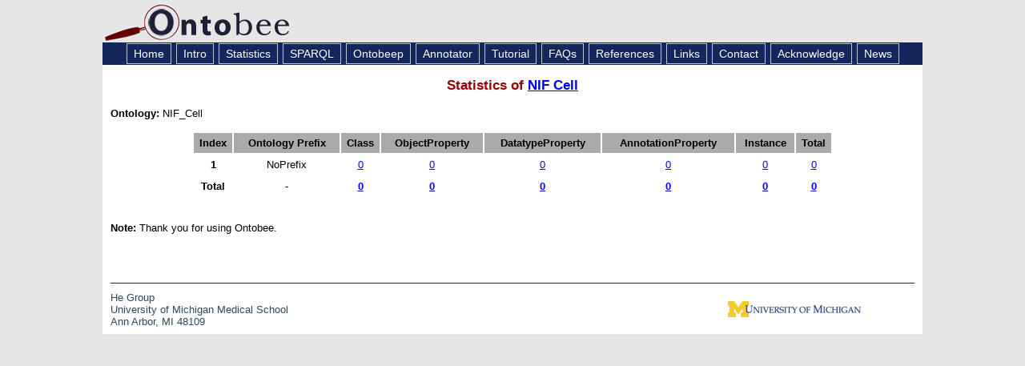

--- FILE ---
content_type: text/html; charset=UTF-8
request_url: https://ontobee.org/ontostat/NIF_Cell
body_size: 7104
content:


<!DOCTYPE HTML PUBLIC "-//W3C//DTD HTML 4.01 Transitional//EN" "http://www.w3.org/TR/html4/loose.dtd">
<html>
<head>
<title>Ontobee</title><meta http-equiv="Content-Type" content="text/html; charset=iso-8859-1"/>
<link rel="shortcut icon" href="/favicon.ico" />
<link href="https://ontobee.org/public/css/main.css" rel="stylesheet" type="text/css"/>

<link rel="stylesheet" href="https://ontobee.org/public/js/jquery/jquery-ui-1.11.4/jquery-ui.theme.css"/>
<link rel="stylesheet" href="https://ontobee.org/public/js/jquery/jquery-ui-1.11.4/jquery-ui.css"/>
<link rel="stylesheet" href="https://ontobee.org/public/js/jquery/jquery-ui-1.11.4/jquery-ui.structure.css"/>
<!--
<link rel="stylesheet" href="https://ontobee.org/public/js/jquery/themes/base/jquery.ui.all.css"/>
 -->
<link rel="stylesheet" href="https://ontobee.org/public/js/jquery/themes/base/jquery.ui.theme.css"/>
<link rel="stylesheet" href="https://ontobee.org/public/css/tablesorter/style.css"/>
<!--
<script src="https://ontobee.org/public/js/jquery/jquery-1.7.1.js"></script>
<script src="https://ontobee.org/public/js/jquery/ui/jquery.ui.core.js"></script>
<script src="https://ontobee.org/public/js/jquery/ui/jquery.ui.widget.js"></script>
<script src="https://ontobee.org/public/js/jquery/ui/jquery.ui.position.js"></script>
<script src="https://ontobee.org/public/js/jquery/ui/jquery.ui.autocomplete.js"></script>
 -->
<script src="https://ontobee.org/public/js/jquery/jquery-ui-1.11.4/external/jquery/jquery.js"></script>
<script src="https://ontobee.org/public/js/jquery/jquery-ui-1.11.4/jquery-ui.js"></script>
<script src="https://ontobee.org/public/js/ontobee.autocomplete.js"></script>
<script src="https://ontobee.org/public/js/ontobee.deprecate.js"></script>
<script src="https://ontobee.org/public/js/jquery/tablesorter/jquery.tablesorter.js"></script>
<script src="https://ontobee.org/public/js/ontobee.infobox.js"></script>
<script src="https://ontobee.org/public/js/jquery/hoverIntent.min.js"></script>

<style>
.ui-autocomplete-loading { background: white url('https://ontobee.org/public/images/ui-anim_basic_16x16.gif') right center no-repeat; }
</style>
<script type="text/javascript">
var toolkitPath = "https://ontobee.org/public/js/sparql/toolkit"; 
var featureList = ["tab", "ajax2", "combolist", "window", "tree", "grid", "dav", "xml"];
</script>
<script type="text/javascript">
  var _gaq = _gaq || [];
  _gaq.push(['_setAccount', 'UA-4869243-9']);
  _gaq.push(['_trackPageview']);
  (function() {
    var ga = document.createElement('script'); ga.type = 'text/javascript'; ga.async = true;
    ga.src = ('https:' == document.location.protocol ? 'https://ssl' : 'http://www') + '.google-analytics.com/ga.js';
    var s = document.getElementsByTagName('script')[0]; s.parentNode.insertBefore(ga, s);
  })();
</script>

</head>

<body>
<div id="topbanner">
<a href="https://ontobee.org/" style="font-size:36px; color:#111144; text-decoration:none">
<img src="https://ontobee.org/public/images/logo.gif" alt="Logo" width="280" height="49" border="0">
</a>
</div>
<div id="topnav">
<a href="https://ontobee.org/" class="topnav">Home</a>
<a href="https://ontobee.org/introduction" class="topnav">Intro</a>
<a href="https://ontobee.org/ontostat" class="topnav">Statistics</a>
<a href="https://ontobee.org/sparql" class="topnav">SPARQL</a>
<a href="https://ontobee.org/ontobeep" class="topnav">Ontobeep</a>
<a href="https://ontobee.org/annotate" class="topnav">Annotator</a>
<a href="https://ontobee.org/tutorial" class="topnav">Tutorial</a>
<a href="https://ontobee.org/faqs" class="topnav">FAQs</a>
<a href="https://ontobee.org/references" class="topnav">References</a>
<a href="https://ontobee.org/links" class="topnav">Links</a>
<a href="https://ontobee.org/contactus" class="topnav">Contact</a>
<a href="https://ontobee.org/acknowledge" class="topnav">Acknowledge</a>
<a href="https://ontobee.org/news" class="topnav">News</a>
</div>
<div id="mainbody">


<!-- Start Ontobee Layout: Ontostat Title -->
<h3 class="head3_darkred">Statistics of <a href="https://ontobee.org/ontology/NIF_Cell">NIF Cell</a></h3>
<p><strong>Ontology:</strong> NIF_Cell</p><!-- End Ontobee Layout: Ontostat Title -->
<table  align="center" width="800">
<tr align="center" height="25">
<td bgcolor="#AAAAAA"><strong>Index</strong></td>
<td bgcolor="#AAAAAA"><strong>Ontology Prefix</strong></td><td bgcolor="#AAAAAA"><strong>Class</strong></td><td bgcolor="#AAAAAA"><strong>ObjectProperty</strong></td><td bgcolor="#AAAAAA"><strong>DatatypeProperty</strong></td><td bgcolor="#AAAAAA"><strong>AnnotationProperty</strong></td><td bgcolor="#AAAAAA"><strong>Instance</strong></td><td bgcolor="#AAAAAA"><strong>Total</strong></td>
</tr><tr align="center" height="25" bgcolor="">
<td><strong>1</strong></td>
<td>NoPrefix</a></td><td>
<a href="https://ontobee.org/ontostat/catalog/NIF_Cell?prefix=NoPrefix&iri=http://www.w3.org/2002/07/owl%23Class">
0</a>
</td><td>
<a href="https://ontobee.org/ontostat/catalog/NIF_Cell?prefix=NoPrefix&iri=http://www.w3.org/2002/07/owl%23ObjectProperty">
0</a>
</td><td>
<a href="https://ontobee.org/ontostat/catalog/NIF_Cell?prefix=NoPrefix&iri=http://www.w3.org/2002/07/owl%23DatatypeProperty">
0</a>
</td><td>
<a href="https://ontobee.org/ontostat/catalog/NIF_Cell?prefix=NoPrefix&iri=http://www.w3.org/2002/07/owl%23AnnotationProperty">
0</a>
</td><td>
<a href="https://ontobee.org/ontostat/catalog/NIF_Cell?prefix=NoPrefix&iri=http://www.w3.org/2002/07/owl%23NamedIndividual">
0</a>
</td><td>
<a href="https://ontobee.org/ontostat/catalog/NIF_Cell?prefix=NoPrefix">
0</a>
</td>
</tr><tr align="center" height="25" bgcolor="">
<td><strong>Total</strong></td>
<td>-</td><td>
<a href="https://ontobee.org/ontostat/catalog/NIF_Cell?iri=http://www.w3.org/2002/07/owl%23Class">
<strong>0</strong></a>
</td><td>
<a href="https://ontobee.org/ontostat/catalog/NIF_Cell?iri=http://www.w3.org/2002/07/owl%23ObjectProperty">
<strong>0</strong></a>
</td><td>
<a href="https://ontobee.org/ontostat/catalog/NIF_Cell?iri=http://www.w3.org/2002/07/owl%23DatatypeProperty">
<strong>0</strong></a>
</td><td>
<a href="https://ontobee.org/ontostat/catalog/NIF_Cell?iri=http://www.w3.org/2002/07/owl%23AnnotationProperty">
<strong>0</strong></a>
</td><td>
<a href="https://ontobee.org/ontostat/catalog/NIF_Cell?iri=http://www.w3.org/2002/07/owl%23NamedIndividual">
<strong>0</strong></a>
</td><td>
<a href="https://ontobee.org/ontostat/catalog/NIF_Cell">
<strong>0</strong></a>
</td>
</tr>
</table>

<br>
<p><strong>Note:</strong> Thank you for using Ontobee. </p>
<p>&nbsp;</p>

</div>

<div id="footer">
<div id="footer_hl"></div>
<table width="100%" border="0" cellspacing="0" cellpadding="0">
<tr>
<td><div id="footer_left"><a href="https://hegroup.org" target="_blank">He Group</a><br />
University of Michigan Medical School<br />
Ann Arbor, MI 48109</div></td>
<td width="300"><div id="footer_right"><a href="http://www.umich.edu" target="_blank"><img src="https://ontobee.org/public/images/wordmark_m_web.jpg" alt="UM Logo" width="166" height="20" border="0"/></a></div></td>
	</tr>
</table>
</div>

</body>
</html>


--- FILE ---
content_type: application/javascript
request_url: https://ontobee.org/public/js/ontobee.autocomplete.js
body_size: 595
content:
/**
 * 
 */
$( function () {
	function split( val ) {
		return val.split( /,\s*/ );
	}
	
	function extractLast( term ) {
		return split( term ).pop();
	}
	
	$( "#keywords" ).autocomplete({
		source: function( request, response ) {
			$.getJSON( "/api/search?ontology=" + $( "#ontology" ).val(), {
				term: extractLast( request.term )
			}, response );
		},								  
		minLength: 3,
		select: function( event, ui ) {
			var params = ui.item.id.split( /:::/ );
			var url = "/ontology/" + params.shift() + "?iri=" + encodeURIComponent( params.shift() );
			window.location = url;
		}
	});
});


